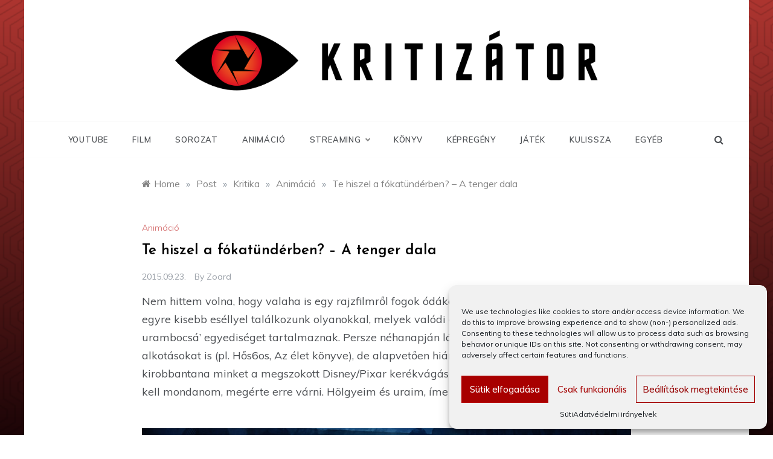

--- FILE ---
content_type: text/html; charset=utf-8
request_url: https://disqus.com/embed/comments/?base=default&f=kritizator&t_i=7799612%20https%3A%2F%2Fakritizator.blog.hu%2F2015%2F09%2F23%2Fte_hiszel_a_fokatunderben_a_tenger_dala&t_u=https%3A%2F%2Fwww.kritizator.hu%2Fte_hiszel_a_fokatunderben_a_tenger_dala%2F&t_e=Te%20hiszel%20a%20f%C3%B3kat%C3%BCnd%C3%A9rben%3F%20%E2%80%93%20A%20tenger%20dala&t_d=Te%20hiszel%20a%20f%C3%B3kat%C3%BCnd%C3%A9rben%3F%20-%20A%20tenger%20dala%20-%20Kritiz%C3%A1tor&t_t=Te%20hiszel%20a%20f%C3%B3kat%C3%BCnd%C3%A9rben%3F%20%E2%80%93%20A%20tenger%20dala&s_o=default
body_size: 4099
content:
<!DOCTYPE html>

<html lang="hu" dir="ltr" class="not-supported type-">

<head>
    <title>Disqus Hozzászólások</title>

    
    <meta name="viewport" content="width=device-width, initial-scale=1, maximum-scale=1, user-scalable=no">
    <meta http-equiv="X-UA-Compatible" content="IE=edge"/>

    <style>
        .alert--warning {
            border-radius: 3px;
            padding: 10px 15px;
            margin-bottom: 10px;
            background-color: #FFE070;
            color: #A47703;
        }

        .alert--warning a,
        .alert--warning a:hover,
        .alert--warning strong {
            color: #A47703;
            font-weight: bold;
        }

        .alert--error p,
        .alert--warning p {
            margin-top: 5px;
            margin-bottom: 5px;
        }
        
        </style>
    
    <style>
        
        html, body {
            overflow-y: auto;
            height: 100%;
        }
        

        #error {
            display: none;
        }

        .clearfix:after {
            content: "";
            display: block;
            height: 0;
            clear: both;
            visibility: hidden;
        }

        
    </style>

</head>
<body>
    

    
    <div id="error" class="alert--error">
        <p>Nem tudjuk betölteni a Disqus-t. Ha moderátor vagy, akkor nézz bele a hibaelhárító útmutatóba <a href="https://docs.disqus.com/help/83/"> </a>. </p>
    </div>

    
    <script type="text/json" id="disqus-forumData">{"session":{"canModerate":false,"audienceSyncVerified":false,"canReply":true,"mustVerify":false,"recaptchaPublicKey":"6LfHFZceAAAAAIuuLSZamKv3WEAGGTgqB_E7G7f3","mustVerifyEmail":false},"forum":{"aetBannerConfirmation":null,"founder":"235989190","twitterName":null,"commentsLinkOne":"1 Comment","guidelines":null,"disableDisqusBrandingOnPolls":false,"commentsLinkZero":"0 Comments","disableDisqusBranding":false,"id":"kritizator","createdAt":"2020-08-11T13:46:08.699920","category":"Entertainment","aetBannerEnabled":false,"aetBannerTitle":null,"raw_guidelines":null,"initialCommentCount":null,"votingType":0,"daysUnapproveNewUsers":null,"installCompleted":true,"moderatorBadgeText":"","commentPolicyText":null,"aetEnabled":false,"channel":null,"sort":1,"description":null,"organizationHasBadges":true,"newPolicy":true,"raw_description":null,"customFont":null,"language":"hu","adsReviewStatus":1,"commentsPlaceholderTextEmpty":null,"daysAlive":0,"forumCategory":{"date_added":"2016-01-28T01:54:31","id":4,"name":"Entertainment"},"linkColor":null,"colorScheme":"auto","pk":"6307360","commentsPlaceholderTextPopulated":null,"permissions":{},"commentPolicyLink":null,"aetBannerDescription":null,"favicon":{"permalink":"https://disqus.com/api/forums/favicons/kritizator.jpg","cache":"//a.disquscdn.com/1763052994/images/favicon-default.png"},"name":"Kritiz\u00e1tor","commentsLinkMultiple":"{num} Comments","settings":{"threadRatingsEnabled":false,"adsDRNativeEnabled":false,"behindClickEnabled":false,"disable3rdPartyTrackers":true,"adsVideoEnabled":false,"adsProductVideoEnabled":false,"adsPositionBottomEnabled":true,"ssoRequired":false,"contextualAiPollsEnabled":false,"unapproveLinks":true,"adsPositionRecommendationsEnabled":false,"adsEnabled":true,"adsProductLinksThumbnailsEnabled":true,"hasCustomAvatar":false,"organicDiscoveryEnabled":false,"adsProductDisplayEnabled":false,"adsProductLinksEnabled":true,"audienceSyncEnabled":false,"threadReactionsEnabled":false,"linkAffiliationEnabled":false,"adsPositionAiPollsEnabled":false,"disableSocialShare":false,"adsPositionTopEnabled":true,"adsProductStoriesEnabled":false,"sidebarEnabled":false,"adultContent":false,"allowAnonVotes":false,"gifPickerEnabled":true,"mustVerify":true,"badgesEnabled":false,"mustVerifyEmail":true,"allowAnonPost":false,"unapproveNewUsersEnabled":false,"mediaembedEnabled":true,"aiPollsEnabled":false,"userIdentityDisabled":false,"adsPositionPollEnabled":false,"discoveryLocked":false,"validateAllPosts":false,"adsSettingsLocked":false,"isVIP":false,"adsPositionInthreadEnabled":true},"organizationId":4534409,"typeface":"auto","url":"https://www.kritizator.hu","daysThreadAlive":0,"avatar":{"small":{"permalink":"https://disqus.com/api/forums/avatars/kritizator.jpg?size=32","cache":"//a.disquscdn.com/1763052994/images/noavatar32.png"},"large":{"permalink":"https://disqus.com/api/forums/avatars/kritizator.jpg?size=92","cache":"//a.disquscdn.com/1763052994/images/noavatar92.png"}},"signedUrl":"https://disq.us/?url=https%3A%2F%2Fwww.kritizator.hu&key=MnJarjIytyRSAhfFhMGHaA"}}</script>

    <div id="postCompatContainer"><div class="comment__wrapper"><div class="comment__name clearfix"><img class="comment__avatar" src="//a.disquscdn.com/1763052994/images/noavatar92.png" width="32" height="32" /><strong><a href="">lorantka</a></strong> &bull; 10 éveezelőtt
        </div><div class="comment__content"><p>Egyetértek. Érdemes megnézni előtte vagy utána a készítők előző rajzfilmjét, a Kells titkát. Szintén lebilincselő rajzfilm. :)</p></div></div><div class="comment__wrapper"><div class="comment__name clearfix"><img class="comment__avatar" src="//a.disquscdn.com/1763052994/images/noavatar92.png" width="32" height="32" /><strong><a href="">Chaoyang</a></strong> &bull; 10 éveezelőtt
        </div><div class="comment__content"><p>"Persze néhanapján láthatunk kifejezetten jól sikerült alkotásokat is (pl. Hős6os,"...hero6??? ott hitelt vesztett a iras, total mas izles, ezalapjan eolvasni egy kritikat egy masik filmrol teljesenfelesleges</p></div></div><div class="comment__wrapper"><div class="comment__name clearfix"><img class="comment__avatar" src="//a.disquscdn.com/1763052994/images/noavatar92.png" width="32" height="32" /><strong><a href="">Chaoyang</a></strong> &bull; 10 éveezelőtt
        </div><div class="comment__content"><p>a LEGO movie, na az kreativ... zsenialis! A her6 hez merni egy animaciot, teljes kaosz</p></div></div><div class="comment__wrapper"><div class="comment__name clearfix"><img class="comment__avatar" src="//a.disquscdn.com/1763052994/images/noavatar92.png" width="32" height="32" /><strong><a href="">briggancs</a></strong> &bull; 10 éveezelőtt
        </div><div class="comment__content"><p>Az író még sosem látott Myazaki rajzfilmet? Hol van azokhoz egy Disney, vagy egy Pixar animáció? Ajánlom a Tororo-t, vagy a Chirio-t...ha még nem látott ezelőtt jó rajzfilmet...</p></div></div><div class="comment__wrapper"><div class="comment__name clearfix"><img class="comment__avatar" src="//a.disquscdn.com/1763052994/images/noavatar92.png" width="32" height="32" /><strong><a href="">vittore</a></strong> &bull; 10 éveezelőtt
        </div><div class="comment__content"><p>"Már az első percektől jelen van a gyász és a halál gondolata"  jujj de jó, mindenképp megnézetem a gyerekeimmel!!!</p></div></div><div class="comment__wrapper"><div class="comment__name clearfix"><img class="comment__avatar" src="//a.disquscdn.com/1763052994/images/noavatar92.png" width="32" height="32" /><strong><a href="">para_noir</a></strong> &bull; 10 éveezelőtt
        </div><div class="comment__content"><p><a href="http://disq.us/url?url=http%3A%2F%2Fakritizator.blog.hu%2F2015%2F09%2F23%2Fte_hiszel_a_fokatunderben_a_tenger_dala%3Ffull_commentlist%3D1%23c28200356%3AK_MBAk2CydW3Yl_Pi_-3h_wBKlY&amp;cuid=6307360" rel="nofollow noopener" target="_blank" title="http://akritizator.blog.hu/2015/09/23/te_hiszel_a_fokatunderben_a_tenger_dala?full_commentlist=1#c28200356">@briggancs</a>: ajánlhatod, de akkor írd le már helyesen a címeket. Különben Pixarban is van jó, nem kell feltétlenül hanyettesni a távol-keleti animációtól. Erről a meséről a képek alapján meg rögtön a Kells ugrott be, és lám, ugyanazok csinálták. Nem mellesleg a Kells tipikusan felnőtt mese, egy gyerek szerintem negyedóra után kiütést kap tőle. Meg még azt is elmondom, hogy nem értem a Hős6os (vagy hogy a bánatban kell leírni) ajnározását, annyira inkoherens, unalmas, széteső animációt nagyon rég nem láttam, kb élvezhetetlen.</p></div></div><div class="comment__wrapper"><div class="comment__name clearfix"><img class="comment__avatar" src="//a.disquscdn.com/1763052994/images/noavatar92.png" width="32" height="32" /><strong><a href="">briggancs</a></strong> &bull; 10 éveezelőtt
        </div><div class="comment__content"><p>My neighbor Totoro, Chihiro szellemországban. Tessék kedves, nem kell nyelvtannácinak lenni. Szerintem ezt a Pixar animációval összehasonlítani csak annyira lehet, mint a banánt a körtével...nem arra céloztam, hogy a Pixar rossz. Csak ebben a kontextusban nekem nem illik a képbe, inkább az előbbi rajzfilmek, ennyi.</p></div></div><div class="comment__wrapper"><div class="comment__name clearfix"><img class="comment__avatar" src="//a.disquscdn.com/1763052994/images/noavatar92.png" width="32" height="32" /><strong><a href="">GeekZo</a></strong> &bull; 10 éveezelőtt
        </div><div class="comment__content"><p>Húha, szép sorban próbálok reagálni. :)<br><br>1. total mas izles, ezalapjan eolvasni egy kritikat egy masik filmrol teljesenfelesleges - Már ne haragudj, de attól, hogy a Hős6os neked nem tetszett az máris ugyanazt jelenti, hogy ez a rajzfilm sem fog? Vagy hogy lehet ez alapján megítélni egy írást? Két különálló filmről van szó, attól, hogy egyiknél nem egyezik az ízlésünk még nem jelenti azt, hogy a másiknál sem fog (nekem pl. a Lego kaland nem tetszett, ez van).<br><br>2. Az író még sosem látott Myazaki rajzfilmet? - Jogos, a Szél támad című alkotásról megfeledkeztem, de úgy alapvetően az elmúlt néhány év termelésére gondoltam és más kiemelkedő rajzfilmről nem hallottam (persze ez sem jelent semmit, de ez is ízlések és pofonok kérdése).<br><br>3. Ha nem lett volna egyértelmű a leírtak alapján, egy megható és szép történettel állunk szemben, ha kisgyermekről van szó, fel sem fogja még a súlyát, ez csak nekünk felnőtt fejjel észlelhető.</p></div></div></div>


    <div id="fixed-content"></div>

    
        <script type="text/javascript">
          var embedv2assets = window.document.createElement('script');
          embedv2assets.src = 'https://c.disquscdn.com/embedv2/latest/embedv2.js';
          embedv2assets.async = true;

          window.document.body.appendChild(embedv2assets);
        </script>
    



    
</body>
</html>


--- FILE ---
content_type: text/html; charset=utf-8
request_url: https://www.google.com/recaptcha/api2/aframe
body_size: 266
content:
<!DOCTYPE HTML><html><head><meta http-equiv="content-type" content="text/html; charset=UTF-8"></head><body><script nonce="j1BiFOfuuogVb8c9PM__jQ">/** Anti-fraud and anti-abuse applications only. See google.com/recaptcha */ try{var clients={'sodar':'https://pagead2.googlesyndication.com/pagead/sodar?'};window.addEventListener("message",function(a){try{if(a.source===window.parent){var b=JSON.parse(a.data);var c=clients[b['id']];if(c){var d=document.createElement('img');d.src=c+b['params']+'&rc='+(localStorage.getItem("rc::a")?sessionStorage.getItem("rc::b"):"");window.document.body.appendChild(d);sessionStorage.setItem("rc::e",parseInt(sessionStorage.getItem("rc::e")||0)+1);localStorage.setItem("rc::h",'1768595398980');}}}catch(b){}});window.parent.postMessage("_grecaptcha_ready", "*");}catch(b){}</script></body></html>